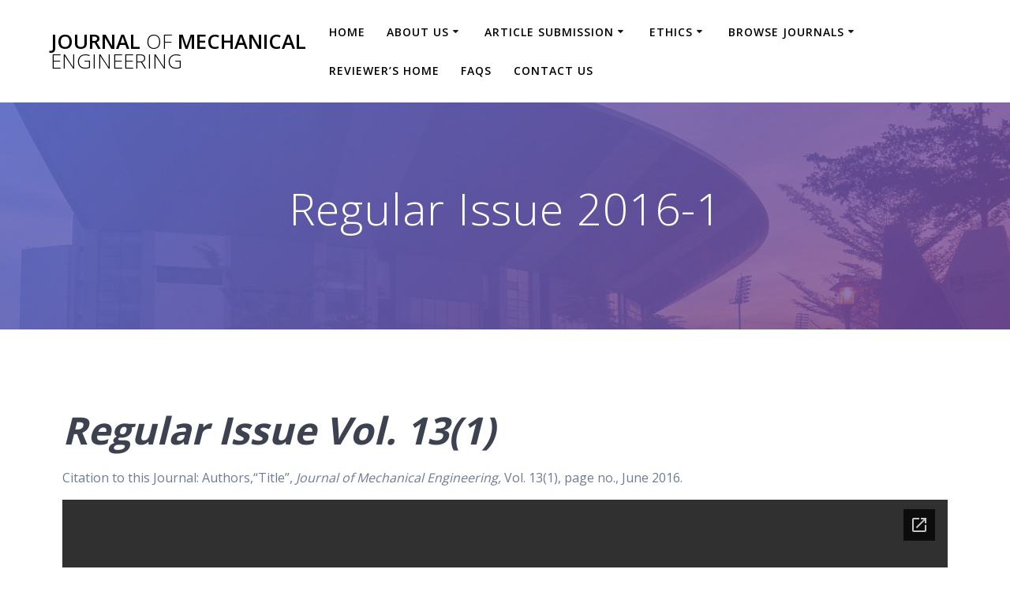

--- FILE ---
content_type: text/html; charset=UTF-8
request_url: https://jmeche.uitm.edu.my/browse-journals/regular-issue/regular-issue-2016-1/
body_size: 58664
content:
<!DOCTYPE html>
<html lang="en-US">
<head>
    <meta charset="UTF-8">
    <meta name="viewport" content="width=device-width, initial-scale=1">
    <link rel="profile" href="https://gmpg.org/xfn/11">

	    <script>
        (function (exports, d) {
            var _isReady = false,
                _event,
                _fns = [];

            function onReady(event) {
                d.removeEventListener("DOMContentLoaded", onReady);
                _isReady = true;
                _event = event;
                _fns.forEach(function (_fn) {
                    var fn = _fn[0],
                        context = _fn[1];
                    fn.call(context || exports, window.jQuery);
                });
            }

            function onReadyIe(event) {
                if (d.readyState === "complete") {
                    d.detachEvent("onreadystatechange", onReadyIe);
                    _isReady = true;
                    _event = event;
                    _fns.forEach(function (_fn) {
                        var fn = _fn[0],
                            context = _fn[1];
                        fn.call(context || exports, event);
                    });
                }
            }

            d.addEventListener && d.addEventListener("DOMContentLoaded", onReady) ||
            d.attachEvent && d.attachEvent("onreadystatechange", onReadyIe);

            function domReady(fn, context) {
                if (_isReady) {
                    fn.call(context, _event);
                }

                _fns.push([fn, context]);
            }

            exports.mesmerizeDomReady = domReady;
        })(window, document);
    </script>
	<meta name='robots' content='index, follow, max-video-preview:-1, max-snippet:-1, max-image-preview:large' />

	<!-- This site is optimized with the Yoast SEO plugin v19.10 - https://yoast.com/wordpress/plugins/seo/ -->
	<title>Regular Issue 2016-1 - Journal of Mechanical Engineering</title>
	<link rel="canonical" href="https://jmeche.uitm.edu.my/browse-journals/regular-issue/regular-issue-2016-1/" />
	<meta property="og:locale" content="en_US" />
	<meta property="og:type" content="article" />
	<meta property="og:title" content="Regular Issue 2016-1 - Journal of Mechanical Engineering" />
	<meta property="og:description" content="Regular Issue Vol. 13(1) Citation to this Journal: Authors,&#8220;Title&#8221;, Journal of Mechanical Engineering, Vol. 13(1), page no., June 2016." />
	<meta property="og:url" content="https://jmeche.uitm.edu.my/browse-journals/regular-issue/regular-issue-2016-1/" />
	<meta property="og:site_name" content="Journal of Mechanical Engineering" />
	<meta property="article:modified_time" content="2020-07-09T03:53:02+00:00" />
	<meta name="twitter:card" content="summary_large_image" />
	<script type="application/ld+json" class="yoast-schema-graph">{"@context":"https://schema.org","@graph":[{"@type":"WebPage","@id":"https://jmeche.uitm.edu.my/browse-journals/regular-issue/regular-issue-2016-1/","url":"https://jmeche.uitm.edu.my/browse-journals/regular-issue/regular-issue-2016-1/","name":"Regular Issue 2016-1 - Journal of Mechanical Engineering","isPartOf":{"@id":"https://jmeche.uitm.edu.my/#website"},"datePublished":"2018-05-23T23:18:19+00:00","dateModified":"2020-07-09T03:53:02+00:00","breadcrumb":{"@id":"https://jmeche.uitm.edu.my/browse-journals/regular-issue/regular-issue-2016-1/#breadcrumb"},"inLanguage":"en-US","potentialAction":[{"@type":"ReadAction","target":["https://jmeche.uitm.edu.my/browse-journals/regular-issue/regular-issue-2016-1/"]}]},{"@type":"BreadcrumbList","@id":"https://jmeche.uitm.edu.my/browse-journals/regular-issue/regular-issue-2016-1/#breadcrumb","itemListElement":[{"@type":"ListItem","position":1,"name":"Home","item":"https://jmeche.uitm.edu.my/"},{"@type":"ListItem","position":2,"name":"Browse Journals","item":"https://jmeche.uitm.edu.my/browse-journals/"},{"@type":"ListItem","position":3,"name":"Regular Issues","item":"https://jmeche.uitm.edu.my/browse-journals/regular-issue/"},{"@type":"ListItem","position":4,"name":"Regular Issue 2016-1"}]},{"@type":"WebSite","@id":"https://jmeche.uitm.edu.my/#website","url":"https://jmeche.uitm.edu.my/","name":"Journal of Mechanical Engineering","description":"","potentialAction":[{"@type":"SearchAction","target":{"@type":"EntryPoint","urlTemplate":"https://jmeche.uitm.edu.my/?s={search_term_string}"},"query-input":"required name=search_term_string"}],"inLanguage":"en-US"}]}</script>
	<!-- / Yoast SEO plugin. -->


<link rel='dns-prefetch' href='//fonts.googleapis.com' />
<link rel="alternate" type="application/rss+xml" title="Journal of Mechanical Engineering &raquo; Feed" href="https://jmeche.uitm.edu.my/feed/" />
<link rel="alternate" type="application/rss+xml" title="Journal of Mechanical Engineering &raquo; Comments Feed" href="https://jmeche.uitm.edu.my/comments/feed/" />
<script type="text/javascript">
window._wpemojiSettings = {"baseUrl":"https:\/\/s.w.org\/images\/core\/emoji\/14.0.0\/72x72\/","ext":".png","svgUrl":"https:\/\/s.w.org\/images\/core\/emoji\/14.0.0\/svg\/","svgExt":".svg","source":{"concatemoji":"https:\/\/jmeche.uitm.edu.my\/wp-includes\/js\/wp-emoji-release.min.js?ver=6.1.9"}};
/*! This file is auto-generated */
!function(e,a,t){var n,r,o,i=a.createElement("canvas"),p=i.getContext&&i.getContext("2d");function s(e,t){var a=String.fromCharCode,e=(p.clearRect(0,0,i.width,i.height),p.fillText(a.apply(this,e),0,0),i.toDataURL());return p.clearRect(0,0,i.width,i.height),p.fillText(a.apply(this,t),0,0),e===i.toDataURL()}function c(e){var t=a.createElement("script");t.src=e,t.defer=t.type="text/javascript",a.getElementsByTagName("head")[0].appendChild(t)}for(o=Array("flag","emoji"),t.supports={everything:!0,everythingExceptFlag:!0},r=0;r<o.length;r++)t.supports[o[r]]=function(e){if(p&&p.fillText)switch(p.textBaseline="top",p.font="600 32px Arial",e){case"flag":return s([127987,65039,8205,9895,65039],[127987,65039,8203,9895,65039])?!1:!s([55356,56826,55356,56819],[55356,56826,8203,55356,56819])&&!s([55356,57332,56128,56423,56128,56418,56128,56421,56128,56430,56128,56423,56128,56447],[55356,57332,8203,56128,56423,8203,56128,56418,8203,56128,56421,8203,56128,56430,8203,56128,56423,8203,56128,56447]);case"emoji":return!s([129777,127995,8205,129778,127999],[129777,127995,8203,129778,127999])}return!1}(o[r]),t.supports.everything=t.supports.everything&&t.supports[o[r]],"flag"!==o[r]&&(t.supports.everythingExceptFlag=t.supports.everythingExceptFlag&&t.supports[o[r]]);t.supports.everythingExceptFlag=t.supports.everythingExceptFlag&&!t.supports.flag,t.DOMReady=!1,t.readyCallback=function(){t.DOMReady=!0},t.supports.everything||(n=function(){t.readyCallback()},a.addEventListener?(a.addEventListener("DOMContentLoaded",n,!1),e.addEventListener("load",n,!1)):(e.attachEvent("onload",n),a.attachEvent("onreadystatechange",function(){"complete"===a.readyState&&t.readyCallback()})),(e=t.source||{}).concatemoji?c(e.concatemoji):e.wpemoji&&e.twemoji&&(c(e.twemoji),c(e.wpemoji)))}(window,document,window._wpemojiSettings);
</script>
<style type="text/css">
img.wp-smiley,
img.emoji {
	display: inline !important;
	border: none !important;
	box-shadow: none !important;
	height: 1em !important;
	width: 1em !important;
	margin: 0 0.07em !important;
	vertical-align: -0.1em !important;
	background: none !important;
	padding: 0 !important;
}
</style>
	<link rel='stylesheet' id='wp-block-library-css' href='https://jmeche.uitm.edu.my/wp-includes/css/dist/block-library/style.min.css?ver=6.1.9' type='text/css' media='all' />
<link rel='stylesheet' id='awsm-ead-public-css' href='https://jmeche.uitm.edu.my/wp-content/plugins/embed-any-document/css/embed-public.min.css?ver=2.7.1' type='text/css' media='all' />
<link rel='stylesheet' id='classic-theme-styles-css' href='https://jmeche.uitm.edu.my/wp-includes/css/classic-themes.min.css?ver=1' type='text/css' media='all' />
<style id='global-styles-inline-css' type='text/css'>
body{--wp--preset--color--black: #000000;--wp--preset--color--cyan-bluish-gray: #abb8c3;--wp--preset--color--white: #ffffff;--wp--preset--color--pale-pink: #f78da7;--wp--preset--color--vivid-red: #cf2e2e;--wp--preset--color--luminous-vivid-orange: #ff6900;--wp--preset--color--luminous-vivid-amber: #fcb900;--wp--preset--color--light-green-cyan: #7bdcb5;--wp--preset--color--vivid-green-cyan: #00d084;--wp--preset--color--pale-cyan-blue: #8ed1fc;--wp--preset--color--vivid-cyan-blue: #0693e3;--wp--preset--color--vivid-purple: #9b51e0;--wp--preset--gradient--vivid-cyan-blue-to-vivid-purple: linear-gradient(135deg,rgba(6,147,227,1) 0%,rgb(155,81,224) 100%);--wp--preset--gradient--light-green-cyan-to-vivid-green-cyan: linear-gradient(135deg,rgb(122,220,180) 0%,rgb(0,208,130) 100%);--wp--preset--gradient--luminous-vivid-amber-to-luminous-vivid-orange: linear-gradient(135deg,rgba(252,185,0,1) 0%,rgba(255,105,0,1) 100%);--wp--preset--gradient--luminous-vivid-orange-to-vivid-red: linear-gradient(135deg,rgba(255,105,0,1) 0%,rgb(207,46,46) 100%);--wp--preset--gradient--very-light-gray-to-cyan-bluish-gray: linear-gradient(135deg,rgb(238,238,238) 0%,rgb(169,184,195) 100%);--wp--preset--gradient--cool-to-warm-spectrum: linear-gradient(135deg,rgb(74,234,220) 0%,rgb(151,120,209) 20%,rgb(207,42,186) 40%,rgb(238,44,130) 60%,rgb(251,105,98) 80%,rgb(254,248,76) 100%);--wp--preset--gradient--blush-light-purple: linear-gradient(135deg,rgb(255,206,236) 0%,rgb(152,150,240) 100%);--wp--preset--gradient--blush-bordeaux: linear-gradient(135deg,rgb(254,205,165) 0%,rgb(254,45,45) 50%,rgb(107,0,62) 100%);--wp--preset--gradient--luminous-dusk: linear-gradient(135deg,rgb(255,203,112) 0%,rgb(199,81,192) 50%,rgb(65,88,208) 100%);--wp--preset--gradient--pale-ocean: linear-gradient(135deg,rgb(255,245,203) 0%,rgb(182,227,212) 50%,rgb(51,167,181) 100%);--wp--preset--gradient--electric-grass: linear-gradient(135deg,rgb(202,248,128) 0%,rgb(113,206,126) 100%);--wp--preset--gradient--midnight: linear-gradient(135deg,rgb(2,3,129) 0%,rgb(40,116,252) 100%);--wp--preset--duotone--dark-grayscale: url('#wp-duotone-dark-grayscale');--wp--preset--duotone--grayscale: url('#wp-duotone-grayscale');--wp--preset--duotone--purple-yellow: url('#wp-duotone-purple-yellow');--wp--preset--duotone--blue-red: url('#wp-duotone-blue-red');--wp--preset--duotone--midnight: url('#wp-duotone-midnight');--wp--preset--duotone--magenta-yellow: url('#wp-duotone-magenta-yellow');--wp--preset--duotone--purple-green: url('#wp-duotone-purple-green');--wp--preset--duotone--blue-orange: url('#wp-duotone-blue-orange');--wp--preset--font-size--small: 13px;--wp--preset--font-size--medium: 20px;--wp--preset--font-size--large: 36px;--wp--preset--font-size--x-large: 42px;--wp--preset--spacing--20: 0.44rem;--wp--preset--spacing--30: 0.67rem;--wp--preset--spacing--40: 1rem;--wp--preset--spacing--50: 1.5rem;--wp--preset--spacing--60: 2.25rem;--wp--preset--spacing--70: 3.38rem;--wp--preset--spacing--80: 5.06rem;}:where(.is-layout-flex){gap: 0.5em;}body .is-layout-flow > .alignleft{float: left;margin-inline-start: 0;margin-inline-end: 2em;}body .is-layout-flow > .alignright{float: right;margin-inline-start: 2em;margin-inline-end: 0;}body .is-layout-flow > .aligncenter{margin-left: auto !important;margin-right: auto !important;}body .is-layout-constrained > .alignleft{float: left;margin-inline-start: 0;margin-inline-end: 2em;}body .is-layout-constrained > .alignright{float: right;margin-inline-start: 2em;margin-inline-end: 0;}body .is-layout-constrained > .aligncenter{margin-left: auto !important;margin-right: auto !important;}body .is-layout-constrained > :where(:not(.alignleft):not(.alignright):not(.alignfull)){max-width: var(--wp--style--global--content-size);margin-left: auto !important;margin-right: auto !important;}body .is-layout-constrained > .alignwide{max-width: var(--wp--style--global--wide-size);}body .is-layout-flex{display: flex;}body .is-layout-flex{flex-wrap: wrap;align-items: center;}body .is-layout-flex > *{margin: 0;}:where(.wp-block-columns.is-layout-flex){gap: 2em;}.has-black-color{color: var(--wp--preset--color--black) !important;}.has-cyan-bluish-gray-color{color: var(--wp--preset--color--cyan-bluish-gray) !important;}.has-white-color{color: var(--wp--preset--color--white) !important;}.has-pale-pink-color{color: var(--wp--preset--color--pale-pink) !important;}.has-vivid-red-color{color: var(--wp--preset--color--vivid-red) !important;}.has-luminous-vivid-orange-color{color: var(--wp--preset--color--luminous-vivid-orange) !important;}.has-luminous-vivid-amber-color{color: var(--wp--preset--color--luminous-vivid-amber) !important;}.has-light-green-cyan-color{color: var(--wp--preset--color--light-green-cyan) !important;}.has-vivid-green-cyan-color{color: var(--wp--preset--color--vivid-green-cyan) !important;}.has-pale-cyan-blue-color{color: var(--wp--preset--color--pale-cyan-blue) !important;}.has-vivid-cyan-blue-color{color: var(--wp--preset--color--vivid-cyan-blue) !important;}.has-vivid-purple-color{color: var(--wp--preset--color--vivid-purple) !important;}.has-black-background-color{background-color: var(--wp--preset--color--black) !important;}.has-cyan-bluish-gray-background-color{background-color: var(--wp--preset--color--cyan-bluish-gray) !important;}.has-white-background-color{background-color: var(--wp--preset--color--white) !important;}.has-pale-pink-background-color{background-color: var(--wp--preset--color--pale-pink) !important;}.has-vivid-red-background-color{background-color: var(--wp--preset--color--vivid-red) !important;}.has-luminous-vivid-orange-background-color{background-color: var(--wp--preset--color--luminous-vivid-orange) !important;}.has-luminous-vivid-amber-background-color{background-color: var(--wp--preset--color--luminous-vivid-amber) !important;}.has-light-green-cyan-background-color{background-color: var(--wp--preset--color--light-green-cyan) !important;}.has-vivid-green-cyan-background-color{background-color: var(--wp--preset--color--vivid-green-cyan) !important;}.has-pale-cyan-blue-background-color{background-color: var(--wp--preset--color--pale-cyan-blue) !important;}.has-vivid-cyan-blue-background-color{background-color: var(--wp--preset--color--vivid-cyan-blue) !important;}.has-vivid-purple-background-color{background-color: var(--wp--preset--color--vivid-purple) !important;}.has-black-border-color{border-color: var(--wp--preset--color--black) !important;}.has-cyan-bluish-gray-border-color{border-color: var(--wp--preset--color--cyan-bluish-gray) !important;}.has-white-border-color{border-color: var(--wp--preset--color--white) !important;}.has-pale-pink-border-color{border-color: var(--wp--preset--color--pale-pink) !important;}.has-vivid-red-border-color{border-color: var(--wp--preset--color--vivid-red) !important;}.has-luminous-vivid-orange-border-color{border-color: var(--wp--preset--color--luminous-vivid-orange) !important;}.has-luminous-vivid-amber-border-color{border-color: var(--wp--preset--color--luminous-vivid-amber) !important;}.has-light-green-cyan-border-color{border-color: var(--wp--preset--color--light-green-cyan) !important;}.has-vivid-green-cyan-border-color{border-color: var(--wp--preset--color--vivid-green-cyan) !important;}.has-pale-cyan-blue-border-color{border-color: var(--wp--preset--color--pale-cyan-blue) !important;}.has-vivid-cyan-blue-border-color{border-color: var(--wp--preset--color--vivid-cyan-blue) !important;}.has-vivid-purple-border-color{border-color: var(--wp--preset--color--vivid-purple) !important;}.has-vivid-cyan-blue-to-vivid-purple-gradient-background{background: var(--wp--preset--gradient--vivid-cyan-blue-to-vivid-purple) !important;}.has-light-green-cyan-to-vivid-green-cyan-gradient-background{background: var(--wp--preset--gradient--light-green-cyan-to-vivid-green-cyan) !important;}.has-luminous-vivid-amber-to-luminous-vivid-orange-gradient-background{background: var(--wp--preset--gradient--luminous-vivid-amber-to-luminous-vivid-orange) !important;}.has-luminous-vivid-orange-to-vivid-red-gradient-background{background: var(--wp--preset--gradient--luminous-vivid-orange-to-vivid-red) !important;}.has-very-light-gray-to-cyan-bluish-gray-gradient-background{background: var(--wp--preset--gradient--very-light-gray-to-cyan-bluish-gray) !important;}.has-cool-to-warm-spectrum-gradient-background{background: var(--wp--preset--gradient--cool-to-warm-spectrum) !important;}.has-blush-light-purple-gradient-background{background: var(--wp--preset--gradient--blush-light-purple) !important;}.has-blush-bordeaux-gradient-background{background: var(--wp--preset--gradient--blush-bordeaux) !important;}.has-luminous-dusk-gradient-background{background: var(--wp--preset--gradient--luminous-dusk) !important;}.has-pale-ocean-gradient-background{background: var(--wp--preset--gradient--pale-ocean) !important;}.has-electric-grass-gradient-background{background: var(--wp--preset--gradient--electric-grass) !important;}.has-midnight-gradient-background{background: var(--wp--preset--gradient--midnight) !important;}.has-small-font-size{font-size: var(--wp--preset--font-size--small) !important;}.has-medium-font-size{font-size: var(--wp--preset--font-size--medium) !important;}.has-large-font-size{font-size: var(--wp--preset--font-size--large) !important;}.has-x-large-font-size{font-size: var(--wp--preset--font-size--x-large) !important;}
.wp-block-navigation a:where(:not(.wp-element-button)){color: inherit;}
:where(.wp-block-columns.is-layout-flex){gap: 2em;}
.wp-block-pullquote{font-size: 1.5em;line-height: 1.6;}
</style>
<link rel='stylesheet' id='bsk-pdf-manager-pro-css-css' href='https://jmeche.uitm.edu.my/wp-content/plugins/bsk-pdf-manager/css/bsk-pdf-manager-pro.css?ver=1660007178' type='text/css' media='all' />
<link rel='stylesheet' id='contact-form-7-css' href='https://jmeche.uitm.edu.my/wp-content/plugins/contact-form-7/includes/css/styles.css?ver=5.6.4' type='text/css' media='all' />
<link rel='stylesheet' id='jquery-ui-css' href='https://jmeche.uitm.edu.my/wp-content/plugins/contact-form-with-shortcode/css/jquery-ui.css?ver=6.1.9' type='text/css' media='all' />
<link rel='stylesheet' id='jquery.ptTimeSelect-css' href='https://jmeche.uitm.edu.my/wp-content/plugins/contact-form-with-shortcode/css/jquery.ptTimeSelect.css?ver=6.1.9' type='text/css' media='all' />
<link rel='stylesheet' id='style_contact_widget-css' href='https://jmeche.uitm.edu.my/wp-content/plugins/contact-form-with-shortcode/css/style_contact_widget.css?ver=6.1.9' type='text/css' media='all' />
<link rel='stylesheet' id='wpfront-scroll-top-css' href='https://jmeche.uitm.edu.my/wp-content/plugins/wpfront-scroll-top/css/wpfront-scroll-top.min.css?ver=2.0.7.08086' type='text/css' media='all' />
<link rel='stylesheet' id='mesmerize-parent-css' href='https://jmeche.uitm.edu.my/wp-content/themes/mesmerize/style.min.css?ver=6.1.9' type='text/css' media='all' />
<link rel='stylesheet' id='mesmerize-style-css' href='https://jmeche.uitm.edu.my/wp-content/themes/highlight/style.min.css?ver=1.0.25' type='text/css' media='all' />
<style id='mesmerize-style-inline-css' type='text/css'>
img.logo.dark, img.custom-logo{width:auto;max-height:70px !important;}
/** cached kirki style */@media screen and (min-width: 768px){.header-homepage{background-position:center center;}.header{background-position:center center;}}.header-homepage:not(.header-slide).color-overlay:before{background:#000000;}.header-homepage:not(.header-slide) .background-overlay,.header-homepage:not(.header-slide).color-overlay::before{opacity:0.7;}.header-homepage-arrow{font-size:calc( 50px * 0.84 );bottom:20px;background:rgba(255,255,255,0);}.header-homepage-arrow > i.fa{width:50px;height:50px;}.header-homepage-arrow > i{color:#ffffff;}.mesmerize-front-page .header-separator .svg-white-bg{fill:#ffffff!important;}.mesmerize-front-page .header-separator path.svg-accent{stroke:#FF9800!important;}.mesmerize-front-page .header-separator svg{height:154px!important;}.header-homepage .header-description-row{padding-top:10%;padding-bottom:0%;}.inner-header-description{padding-top:8%;padding-bottom:8%;}@media screen and (max-width:767px){.header-homepage .header-description-row{padding-top:15%;padding-bottom:15%;}}@media only screen and (min-width: 768px){.header-content .align-holder{width:80%!important;}.inner-header-description{text-align:center!important;}}
</style>
<link rel='stylesheet' id='mesmerize-style-bundle-css' href='https://jmeche.uitm.edu.my/wp-content/themes/mesmerize/assets/css/theme.bundle.min.css?ver=1.0.25' type='text/css' media='all' />
<link rel='stylesheet' id='mesmerize-fonts-css' href="" data-href='https://fonts.googleapis.com/css?family=Open+Sans%3A300%2C400%2C600%2C700%7CMuli%3A300%2C300italic%2C400%2C400italic%2C600%2C600italic%2C700%2C700italic%2C900%2C900italic%7CPlayfair+Display%3A400%2C400italic%2C700%2C700italic&#038;subset=latin%2Clatin-ext&#038;display=swap' type='text/css' media='all' />
<link rel='stylesheet' id='wpdreams-asl-basic-css' href='https://jmeche.uitm.edu.my/wp-content/plugins/ajax-search-lite/css/style.basic.css?ver=4.11' type='text/css' media='all' />
<link rel='stylesheet' id='wpdreams-ajaxsearchlite-css' href='https://jmeche.uitm.edu.my/wp-content/plugins/ajax-search-lite/css/style-curvy-black.css?ver=4.11' type='text/css' media='all' />
<script type='text/javascript' src='https://jmeche.uitm.edu.my/wp-includes/js/jquery/jquery.min.js?ver=3.6.1' id='jquery-core-js'></script>
<script type='text/javascript' src='https://jmeche.uitm.edu.my/wp-includes/js/jquery/jquery-migrate.min.js?ver=3.3.2' id='jquery-migrate-js'></script>
<script type='text/javascript' id='jquery-js-after'>
    
        (function () {
            function setHeaderTopSpacing() {

                setTimeout(function() {
                  var headerTop = document.querySelector('.header-top');
                  var headers = document.querySelectorAll('.header-wrapper .header,.header-wrapper .header-homepage');

                  for (var i = 0; i < headers.length; i++) {
                      var item = headers[i];
                      item.style.paddingTop = headerTop.getBoundingClientRect().height + "px";
                  }

                    var languageSwitcher = document.querySelector('.mesmerize-language-switcher');

                    if(languageSwitcher){
                        languageSwitcher.style.top = "calc( " +  headerTop.getBoundingClientRect().height + "px + 1rem)" ;
                    }
                    
                }, 100);

             
            }

            window.addEventListener('resize', setHeaderTopSpacing);
            window.mesmerizeSetHeaderTopSpacing = setHeaderTopSpacing
            mesmerizeDomReady(setHeaderTopSpacing);
        })();
    
    
</script>
<script type='text/javascript' id='bsk-pdf-manager-pro-js-extra'>
/* <![CDATA[ */
var bsk_pdf_pro = {"ajaxurl":"https:\/\/jmeche.uitm.edu.my\/wp-admin\/admin-ajax.php"};
/* ]]> */
</script>
<script type='text/javascript' src='https://jmeche.uitm.edu.my/wp-content/plugins/bsk-pdf-manager/js/bsk_pdf_manager_pro.js?ver=1660007178' id='bsk-pdf-manager-pro-js'></script>
<script type='text/javascript' src='https://jmeche.uitm.edu.my/wp-content/plugins/contact-form-with-shortcode/css/jquery.ptTimeSelect.js?ver=6.1.9' id='jquery.ptTimeSelect-js'></script>
<script type='text/javascript' src='https://jmeche.uitm.edu.my/wp-content/plugins/contact-form-with-shortcode/js/jquery.validate.min.js?ver=6.1.9' id='jquery.validate.min-js'></script>
<script type='text/javascript' src='https://jmeche.uitm.edu.my/wp-content/plugins/contact-form-with-shortcode/js/additional-methods.js?ver=6.1.9' id='additional-methods-js'></script>
<link rel="https://api.w.org/" href="https://jmeche.uitm.edu.my/wp-json/" /><link rel="alternate" type="application/json" href="https://jmeche.uitm.edu.my/wp-json/wp/v2/pages/684" /><link rel="EditURI" type="application/rsd+xml" title="RSD" href="https://jmeche.uitm.edu.my/xmlrpc.php?rsd" />
<link rel="wlwmanifest" type="application/wlwmanifest+xml" href="https://jmeche.uitm.edu.my/wp-includes/wlwmanifest.xml" />
<meta name="generator" content="WordPress 6.1.9" />
<link rel='shortlink' href='https://jmeche.uitm.edu.my/?p=684' />
<link rel="alternate" type="application/json+oembed" href="https://jmeche.uitm.edu.my/wp-json/oembed/1.0/embed?url=https%3A%2F%2Fjmeche.uitm.edu.my%2Fbrowse-journals%2Fregular-issue%2Fregular-issue-2016-1%2F" />
<link rel="alternate" type="text/xml+oembed" href="https://jmeche.uitm.edu.my/wp-json/oembed/1.0/embed?url=https%3A%2F%2Fjmeche.uitm.edu.my%2Fbrowse-journals%2Fregular-issue%2Fregular-issue-2016-1%2F&#038;format=xml" />
<script type="text/javascript">
    function contact_ap_submit(f){
        var con_form_id = jQuery('#con_form_id').val();
        jQuery.ajax({
        data: new FormData(f),
        dataType:"json",
        type: "POST",
        contentType: false,
        processData:false,
        beforeSend: function( renponse ) { jQuery('.con-'+con_form_id+'-wait-msg').show(); }
        })
        .done(function( renponse ) {
            jQuery('.con-'+con_form_id+'-wait-msg').hide();
            jQuery('.con-'+renponse.id+'-err-msg').show();
            jQuery('.con-'+renponse.id+'-err-msg').html(renponse.msg);
            if(renponse.status == 'success'){
                jQuery('#con-'+con_form_id)[0].reset();
            }
            refreshCaptcha();
        });
        return false;
    }
</script>	<script type="text/javascript">
		function subscribe_ap_submit(f){
			var sub_form_id = jQuery('#sub_form_id').val();
			var data = jQuery( f ).serialize();
			jQuery.ajax({
			data: data,
			dataType:"json",
			type: "POST",
			beforeSend: function( renponse ) { jQuery('#sub-'+sub_form_id+'-wait-msg').show(); }
			})
			.done(function( renponse ) {
				jQuery('#sub-'+sub_form_id+'-wait-msg').hide();
				jQuery('#sub-'+renponse.id+'-err-msg').show();
				jQuery('#sub-'+renponse.id+'-err-msg').html(renponse.msg);
				jQuery("#sub-"+renponse.id).find("input[type=text], textarea, select").val("");
			});
			return false;
		}
	</script>
	<script type="application/javascript">
function refreshCaptcha(){ jQuery(".captcha").attr("src", 'https://jmeche.uitm.edu.my/wp-content/plugins/contact-form-with-shortcode/captcha/captcha.php?rand=' + Math.random() ); }
</script>        <style data-name="header-gradient-overlay">
            .header .background-overlay {
                background: linear-gradient(135deg , rgba(102,126,234, 0.8) 0%, rgba(118,75,162,0.8) 100%);
            }
        </style>
        <script type="text/javascript" data-name="async-styles">
        (function () {
            var links = document.querySelectorAll('link[data-href]');
            for (var i = 0; i < links.length; i++) {
                var item = links[i];
                item.href = item.getAttribute('data-href')
            }
        })();
    </script>
					<link rel="preconnect" href="https://fonts.gstatic.com" crossorigin />
				<link rel="preload" as="style" href="//fonts.googleapis.com/css?family=Open+Sans&display=swap" />
				<link rel="stylesheet" href="//fonts.googleapis.com/css?family=Open+Sans&display=swap" media="all" />
				                <style>
                    
					div[id*='ajaxsearchlitesettings'].searchsettings .asl_option_inner label {
						font-size: 0px !important;
						color: rgba(0, 0, 0, 0);
					}
					div[id*='ajaxsearchlitesettings'].searchsettings .asl_option_inner label:after {
						font-size: 11px !important;
						position: absolute;
						top: 0;
						left: 0;
						z-index: 1;
					}
					.asl_w_container {
						width: 100%;
						margin: 0px 0px 0px 0px;
						min-width: 200px;
					}
					div[id*='ajaxsearchlite'].asl_m {
						width: 100%;
					}
					div[id*='ajaxsearchliteres'].wpdreams_asl_results div.resdrg span.highlighted {
						font-weight: bold;
						color: rgb(217, 86, 43);
						background-color: rgba(238, 238, 238, 1);
					}
					div[id*='ajaxsearchliteres'].wpdreams_asl_results .results img.asl_image {
						width: 70px;
						height: 70px;
						object-fit: cover;
					}
					div.asl_r .results {
						max-height: none;
					}
				
						div.asl_r.asl_w.vertical .results .item::after {
							display: block;
							position: absolute;
							bottom: 0;
							content: '';
							height: 1px;
							width: 100%;
							background: #D8D8D8;
						}
						div.asl_r.asl_w.vertical .results .item.asl_last_item::after {
							display: none;
						}
					                </style>
                <link rel="icon" href="https://jmeche.uitm.edu.my/wp-content/uploads/2019/06/cropped-Jmeche-Blank-Recovered-32x32.png" sizes="32x32" />
<link rel="icon" href="https://jmeche.uitm.edu.my/wp-content/uploads/2019/06/cropped-Jmeche-Blank-Recovered-192x192.png" sizes="192x192" />
<link rel="apple-touch-icon" href="https://jmeche.uitm.edu.my/wp-content/uploads/2019/06/cropped-Jmeche-Blank-Recovered-180x180.png" />
<meta name="msapplication-TileImage" content="https://jmeche.uitm.edu.my/wp-content/uploads/2019/06/cropped-Jmeche-Blank-Recovered-270x270.png" />
    <style id="page-content-custom-styles">
            </style>
        <style data-name="background-content-colors">
        .mesmerize-inner-page .page-content,
        .mesmerize-inner-page .content,
        .mesmerize-front-page.mesmerize-content-padding .page-content {
            background-color: #ffffff;
        }
    </style>
    </head>

<body data-rsssl=1 class="page-template-default page page-id-684 page-child parent-pageid-113 chrome mesmerize-inner-page">
<svg xmlns="http://www.w3.org/2000/svg" viewBox="0 0 0 0" width="0" height="0" focusable="false" role="none" style="visibility: hidden; position: absolute; left: -9999px; overflow: hidden;" ><defs><filter id="wp-duotone-dark-grayscale"><feColorMatrix color-interpolation-filters="sRGB" type="matrix" values=" .299 .587 .114 0 0 .299 .587 .114 0 0 .299 .587 .114 0 0 .299 .587 .114 0 0 " /><feComponentTransfer color-interpolation-filters="sRGB" ><feFuncR type="table" tableValues="0 0.49803921568627" /><feFuncG type="table" tableValues="0 0.49803921568627" /><feFuncB type="table" tableValues="0 0.49803921568627" /><feFuncA type="table" tableValues="1 1" /></feComponentTransfer><feComposite in2="SourceGraphic" operator="in" /></filter></defs></svg><svg xmlns="http://www.w3.org/2000/svg" viewBox="0 0 0 0" width="0" height="0" focusable="false" role="none" style="visibility: hidden; position: absolute; left: -9999px; overflow: hidden;" ><defs><filter id="wp-duotone-grayscale"><feColorMatrix color-interpolation-filters="sRGB" type="matrix" values=" .299 .587 .114 0 0 .299 .587 .114 0 0 .299 .587 .114 0 0 .299 .587 .114 0 0 " /><feComponentTransfer color-interpolation-filters="sRGB" ><feFuncR type="table" tableValues="0 1" /><feFuncG type="table" tableValues="0 1" /><feFuncB type="table" tableValues="0 1" /><feFuncA type="table" tableValues="1 1" /></feComponentTransfer><feComposite in2="SourceGraphic" operator="in" /></filter></defs></svg><svg xmlns="http://www.w3.org/2000/svg" viewBox="0 0 0 0" width="0" height="0" focusable="false" role="none" style="visibility: hidden; position: absolute; left: -9999px; overflow: hidden;" ><defs><filter id="wp-duotone-purple-yellow"><feColorMatrix color-interpolation-filters="sRGB" type="matrix" values=" .299 .587 .114 0 0 .299 .587 .114 0 0 .299 .587 .114 0 0 .299 .587 .114 0 0 " /><feComponentTransfer color-interpolation-filters="sRGB" ><feFuncR type="table" tableValues="0.54901960784314 0.98823529411765" /><feFuncG type="table" tableValues="0 1" /><feFuncB type="table" tableValues="0.71764705882353 0.25490196078431" /><feFuncA type="table" tableValues="1 1" /></feComponentTransfer><feComposite in2="SourceGraphic" operator="in" /></filter></defs></svg><svg xmlns="http://www.w3.org/2000/svg" viewBox="0 0 0 0" width="0" height="0" focusable="false" role="none" style="visibility: hidden; position: absolute; left: -9999px; overflow: hidden;" ><defs><filter id="wp-duotone-blue-red"><feColorMatrix color-interpolation-filters="sRGB" type="matrix" values=" .299 .587 .114 0 0 .299 .587 .114 0 0 .299 .587 .114 0 0 .299 .587 .114 0 0 " /><feComponentTransfer color-interpolation-filters="sRGB" ><feFuncR type="table" tableValues="0 1" /><feFuncG type="table" tableValues="0 0.27843137254902" /><feFuncB type="table" tableValues="0.5921568627451 0.27843137254902" /><feFuncA type="table" tableValues="1 1" /></feComponentTransfer><feComposite in2="SourceGraphic" operator="in" /></filter></defs></svg><svg xmlns="http://www.w3.org/2000/svg" viewBox="0 0 0 0" width="0" height="0" focusable="false" role="none" style="visibility: hidden; position: absolute; left: -9999px; overflow: hidden;" ><defs><filter id="wp-duotone-midnight"><feColorMatrix color-interpolation-filters="sRGB" type="matrix" values=" .299 .587 .114 0 0 .299 .587 .114 0 0 .299 .587 .114 0 0 .299 .587 .114 0 0 " /><feComponentTransfer color-interpolation-filters="sRGB" ><feFuncR type="table" tableValues="0 0" /><feFuncG type="table" tableValues="0 0.64705882352941" /><feFuncB type="table" tableValues="0 1" /><feFuncA type="table" tableValues="1 1" /></feComponentTransfer><feComposite in2="SourceGraphic" operator="in" /></filter></defs></svg><svg xmlns="http://www.w3.org/2000/svg" viewBox="0 0 0 0" width="0" height="0" focusable="false" role="none" style="visibility: hidden; position: absolute; left: -9999px; overflow: hidden;" ><defs><filter id="wp-duotone-magenta-yellow"><feColorMatrix color-interpolation-filters="sRGB" type="matrix" values=" .299 .587 .114 0 0 .299 .587 .114 0 0 .299 .587 .114 0 0 .299 .587 .114 0 0 " /><feComponentTransfer color-interpolation-filters="sRGB" ><feFuncR type="table" tableValues="0.78039215686275 1" /><feFuncG type="table" tableValues="0 0.94901960784314" /><feFuncB type="table" tableValues="0.35294117647059 0.47058823529412" /><feFuncA type="table" tableValues="1 1" /></feComponentTransfer><feComposite in2="SourceGraphic" operator="in" /></filter></defs></svg><svg xmlns="http://www.w3.org/2000/svg" viewBox="0 0 0 0" width="0" height="0" focusable="false" role="none" style="visibility: hidden; position: absolute; left: -9999px; overflow: hidden;" ><defs><filter id="wp-duotone-purple-green"><feColorMatrix color-interpolation-filters="sRGB" type="matrix" values=" .299 .587 .114 0 0 .299 .587 .114 0 0 .299 .587 .114 0 0 .299 .587 .114 0 0 " /><feComponentTransfer color-interpolation-filters="sRGB" ><feFuncR type="table" tableValues="0.65098039215686 0.40392156862745" /><feFuncG type="table" tableValues="0 1" /><feFuncB type="table" tableValues="0.44705882352941 0.4" /><feFuncA type="table" tableValues="1 1" /></feComponentTransfer><feComposite in2="SourceGraphic" operator="in" /></filter></defs></svg><svg xmlns="http://www.w3.org/2000/svg" viewBox="0 0 0 0" width="0" height="0" focusable="false" role="none" style="visibility: hidden; position: absolute; left: -9999px; overflow: hidden;" ><defs><filter id="wp-duotone-blue-orange"><feColorMatrix color-interpolation-filters="sRGB" type="matrix" values=" .299 .587 .114 0 0 .299 .587 .114 0 0 .299 .587 .114 0 0 .299 .587 .114 0 0 " /><feComponentTransfer color-interpolation-filters="sRGB" ><feFuncR type="table" tableValues="0.098039215686275 1" /><feFuncG type="table" tableValues="0 0.66274509803922" /><feFuncB type="table" tableValues="0.84705882352941 0.41960784313725" /><feFuncA type="table" tableValues="1 1" /></feComponentTransfer><feComposite in2="SourceGraphic" operator="in" /></filter></defs></svg><style>
.screen-reader-text[href="#page-content"]:focus {
   background-color: #f1f1f1;
   border-radius: 3px;
   box-shadow: 0 0 2px 2px rgba(0, 0, 0, 0.6);
   clip: auto !important;
   clip-path: none;
   color: #21759b;

}
</style>
<a class="skip-link screen-reader-text" href="#page-content">Skip to content</a>

<div  id="page-top" class="header-top">
		<div class="navigation-bar coloured-nav"  data-sticky='0'  data-sticky-mobile='1'  data-sticky-to='top' >
    <div class="navigation-wrapper ">
    	<div class="row basis-auto">
	        <div class="logo_col col-xs col-sm-fit">
	            <a class="text-logo" data-type="group"  data-dynamic-mod="true" href="https://jmeche.uitm.edu.my/">Journal<span style="font-weight: 300;" class="span12"> of</span> Mechanical<span style="font-weight: 300;" class="span12"> Engineering</span></a>	        </div>
	        <div class="main_menu_col col-xs">
	            <div id="mainmenu_container" class="row"><ul id="main_menu" class="active-line-bottom main-menu dropdown-menu"><li id="menu-item-109" class="menu-item menu-item-type-custom menu-item-object-custom menu-item-home menu-item-109"><a href="https://jmeche.uitm.edu.my/">Home</a></li>
<li id="menu-item-106" class="menu-item menu-item-type-post_type menu-item-object-page menu-item-has-children menu-item-106"><a href="https://jmeche.uitm.edu.my/about-us/">About Us</a>
<ul class="sub-menu">
	<li id="menu-item-1419" class="menu-item menu-item-type-post_type menu-item-object-page menu-item-1419"><a href="https://jmeche.uitm.edu.my/about-us/aim-and-scopes/">Aim and Scopes</a></li>
	<li id="menu-item-107" class="menu-item menu-item-type-post_type menu-item-object-page menu-item-107"><a href="https://jmeche.uitm.edu.my/about-us/board-of-editor/">Board of Editor</a></li>
	<li id="menu-item-108" class="menu-item menu-item-type-post_type menu-item-object-page menu-item-108"><a href="https://jmeche.uitm.edu.my/about-us/indexing/">Indexing</a></li>
	<li id="menu-item-1422" class="menu-item menu-item-type-post_type menu-item-object-page menu-item-1422"><a href="https://jmeche.uitm.edu.my/about-us/copyright/">Copyright Policy</a></li>
	<li id="menu-item-1447" class="menu-item menu-item-type-post_type menu-item-object-page menu-item-1447"><a href="https://jmeche.uitm.edu.my/about-us/publishing-charge/">Publishing Charge</a></li>
</ul>
</li>
<li id="menu-item-103" class="menu-item menu-item-type-post_type menu-item-object-page menu-item-has-children menu-item-103"><a href="https://jmeche.uitm.edu.my/about-the-journal/">Article Submission</a>
<ul class="sub-menu">
	<li id="menu-item-1543" class="menu-item menu-item-type-post_type menu-item-object-page menu-item-1543"><a href="https://jmeche.uitm.edu.my/about-the-journal/checklist-for-article-submission/">Checklist for Article Submission</a></li>
	<li id="menu-item-104" class="menu-item menu-item-type-post_type menu-item-object-page menu-item-104"><a href="https://jmeche.uitm.edu.my/about-the-journal/submission-guidelines/">Submission Guidelines</a></li>
	<li id="menu-item-105" class="menu-item menu-item-type-post_type menu-item-object-page menu-item-105"><a href="https://jmeche.uitm.edu.my/about-the-journal/review-process/">Reviewing Process</a></li>
	<li id="menu-item-995" class="menu-item menu-item-type-custom menu-item-object-custom menu-item-995"><a href="https://journal.uitm.edu.my/ojs/index.php/JMechE/">Online Submission</a></li>
</ul>
</li>
<li id="menu-item-99" class="menu-item menu-item-type-post_type menu-item-object-page menu-item-has-children menu-item-99"><a href="https://jmeche.uitm.edu.my/ethics/">Ethics</a>
<ul class="sub-menu">
	<li id="menu-item-1801" class="menu-item menu-item-type-post_type menu-item-object-page menu-item-1801"><a href="https://jmeche.uitm.edu.my/publication-ethics-malpractice-state/">Publication Ethics &#038; Malpractice State</a></li>
	<li id="menu-item-1802" class="menu-item menu-item-type-post_type menu-item-object-page menu-item-1802"><a href="https://jmeche.uitm.edu.my/plagiarism-policy/">Plagiarism Policy</a></li>
	<li id="menu-item-1803" class="menu-item menu-item-type-post_type menu-item-object-page menu-item-1803"><a href="https://jmeche.uitm.edu.my/retraction-withdrawal-and-archiving-policy/">Retraction, Withdrawal and Archiving Policy</a></li>
	<li id="menu-item-1804" class="menu-item menu-item-type-post_type menu-item-object-page menu-item-1804"><a href="https://jmeche.uitm.edu.my/copyright-statement-and-open-access-policy/">Copyright Statement and Open Access Policy</a></li>
</ul>
</li>
<li id="menu-item-100" class="menu-item menu-item-type-post_type menu-item-object-page current-page-ancestor menu-item-has-children menu-item-100"><a href="https://jmeche.uitm.edu.my/browse-journals/">Browse Journals</a>
<ul class="sub-menu">
	<li id="menu-item-115" class="menu-item menu-item-type-post_type menu-item-object-page current-page-ancestor menu-item-115"><a href="https://jmeche.uitm.edu.my/browse-journals/regular-issue/">Regular Issues</a></li>
	<li id="menu-item-194" class="menu-item menu-item-type-post_type menu-item-object-page menu-item-194"><a href="https://jmeche.uitm.edu.my/browse-journals/special-issues/">Special Issues</a></li>
</ul>
</li>
<li id="menu-item-102" class="menu-item menu-item-type-post_type menu-item-object-page menu-item-102"><a href="https://jmeche.uitm.edu.my/reviewer-home/">Reviewer&#8217;s Home</a></li>
<li id="menu-item-1127" class="menu-item menu-item-type-post_type menu-item-object-page menu-item-1127"><a href="https://jmeche.uitm.edu.my/faqs/">FAQs</a></li>
<li id="menu-item-101" class="menu-item menu-item-type-post_type menu-item-object-page menu-item-101"><a href="https://jmeche.uitm.edu.my/contact-us/">Contact Us</a></li>
</ul></div>    <a href="#" data-component="offcanvas" data-target="#offcanvas-wrapper" data-direction="right" data-width="300px" data-push="false">
        <div class="bubble"></div>
        <i class="fa fa-bars"></i>
    </a>
    <div id="offcanvas-wrapper" class="hide force-hide  offcanvas-right">
        <div class="offcanvas-top">
            <div class="logo-holder">
                <a class="text-logo" data-type="group"  data-dynamic-mod="true" href="https://jmeche.uitm.edu.my/">Journal<span style="font-weight: 300;" class="span12"> of</span> Mechanical<span style="font-weight: 300;" class="span12"> Engineering</span></a>            </div>
        </div>
        <div id="offcanvas-menu" class="menu-top-menu-container"><ul id="offcanvas_menu" class="offcanvas_menu"><li class="menu-item menu-item-type-custom menu-item-object-custom menu-item-home menu-item-109"><a href="https://jmeche.uitm.edu.my/">Home</a></li>
<li class="menu-item menu-item-type-post_type menu-item-object-page menu-item-has-children menu-item-106"><a href="https://jmeche.uitm.edu.my/about-us/">About Us</a>
<ul class="sub-menu">
	<li class="menu-item menu-item-type-post_type menu-item-object-page menu-item-1419"><a href="https://jmeche.uitm.edu.my/about-us/aim-and-scopes/">Aim and Scopes</a></li>
	<li class="menu-item menu-item-type-post_type menu-item-object-page menu-item-107"><a href="https://jmeche.uitm.edu.my/about-us/board-of-editor/">Board of Editor</a></li>
	<li class="menu-item menu-item-type-post_type menu-item-object-page menu-item-108"><a href="https://jmeche.uitm.edu.my/about-us/indexing/">Indexing</a></li>
	<li class="menu-item menu-item-type-post_type menu-item-object-page menu-item-1422"><a href="https://jmeche.uitm.edu.my/about-us/copyright/">Copyright Policy</a></li>
	<li class="menu-item menu-item-type-post_type menu-item-object-page menu-item-1447"><a href="https://jmeche.uitm.edu.my/about-us/publishing-charge/">Publishing Charge</a></li>
</ul>
</li>
<li class="menu-item menu-item-type-post_type menu-item-object-page menu-item-has-children menu-item-103"><a href="https://jmeche.uitm.edu.my/about-the-journal/">Article Submission</a>
<ul class="sub-menu">
	<li class="menu-item menu-item-type-post_type menu-item-object-page menu-item-1543"><a href="https://jmeche.uitm.edu.my/about-the-journal/checklist-for-article-submission/">Checklist for Article Submission</a></li>
	<li class="menu-item menu-item-type-post_type menu-item-object-page menu-item-104"><a href="https://jmeche.uitm.edu.my/about-the-journal/submission-guidelines/">Submission Guidelines</a></li>
	<li class="menu-item menu-item-type-post_type menu-item-object-page menu-item-105"><a href="https://jmeche.uitm.edu.my/about-the-journal/review-process/">Reviewing Process</a></li>
	<li class="menu-item menu-item-type-custom menu-item-object-custom menu-item-995"><a href="https://journal.uitm.edu.my/ojs/index.php/JMechE/">Online Submission</a></li>
</ul>
</li>
<li class="menu-item menu-item-type-post_type menu-item-object-page menu-item-has-children menu-item-99"><a href="https://jmeche.uitm.edu.my/ethics/">Ethics</a>
<ul class="sub-menu">
	<li class="menu-item menu-item-type-post_type menu-item-object-page menu-item-1801"><a href="https://jmeche.uitm.edu.my/publication-ethics-malpractice-state/">Publication Ethics &#038; Malpractice State</a></li>
	<li class="menu-item menu-item-type-post_type menu-item-object-page menu-item-1802"><a href="https://jmeche.uitm.edu.my/plagiarism-policy/">Plagiarism Policy</a></li>
	<li class="menu-item menu-item-type-post_type menu-item-object-page menu-item-1803"><a href="https://jmeche.uitm.edu.my/retraction-withdrawal-and-archiving-policy/">Retraction, Withdrawal and Archiving Policy</a></li>
	<li class="menu-item menu-item-type-post_type menu-item-object-page menu-item-1804"><a href="https://jmeche.uitm.edu.my/copyright-statement-and-open-access-policy/">Copyright Statement and Open Access Policy</a></li>
</ul>
</li>
<li class="menu-item menu-item-type-post_type menu-item-object-page current-page-ancestor menu-item-has-children menu-item-100"><a href="https://jmeche.uitm.edu.my/browse-journals/">Browse Journals</a>
<ul class="sub-menu">
	<li class="menu-item menu-item-type-post_type menu-item-object-page current-page-ancestor menu-item-115"><a href="https://jmeche.uitm.edu.my/browse-journals/regular-issue/">Regular Issues</a></li>
	<li class="menu-item menu-item-type-post_type menu-item-object-page menu-item-194"><a href="https://jmeche.uitm.edu.my/browse-journals/special-issues/">Special Issues</a></li>
</ul>
</li>
<li class="menu-item menu-item-type-post_type menu-item-object-page menu-item-102"><a href="https://jmeche.uitm.edu.my/reviewer-home/">Reviewer&#8217;s Home</a></li>
<li class="menu-item menu-item-type-post_type menu-item-object-page menu-item-1127"><a href="https://jmeche.uitm.edu.my/faqs/">FAQs</a></li>
<li class="menu-item menu-item-type-post_type menu-item-object-page menu-item-101"><a href="https://jmeche.uitm.edu.my/contact-us/">Contact Us</a></li>
</ul></div>
            </div>
    	        </div>
	    </div>
    </div>
</div>
</div>

<div id="page" class="site">
    <div class="header-wrapper">
        <div  class='header  color-overlay  custom-mobile-image' style='; background-image:url(&quot;https://jmeche.uitm.edu.my/wp-content/uploads/2019/06/cropped-SHO_2619-HDR-final-1.jpg&quot;); background-color:#6a73da' data-parallax-depth='20'>
            <div class="background-overlay"></div>								    <div class="inner-header-description gridContainer">
        <div class="row header-description-row">
    <div class="col-xs col-xs-12">
        <h1 class="hero-title">
            Regular Issue 2016-1        </h1>
                    <p class="header-subtitle"></p>
            </div>
        </div>
    </div>
        <script>
		if (window.mesmerizeSetHeaderTopSpacing) {
			window.mesmerizeSetHeaderTopSpacing();
		}
    </script>
                        </div>
    </div>

    <div id='page-content' class="page-content">
        <div class="gridContainer content">
            <div id="post-684" class="post-684 page type-page status-publish hentry">
  <div>
   <h1><em><strong>Regular Issue Vol. 13(1)</strong></em></h1>
<p>Citation to this Journal: Authors,&#8220;Title&#8221;, <em>Journal of Mechanical Engineering,</em> Vol. 13(1), page no., June 2016.</p>
<div class="ead-preview"><div class="ead-document" style="position: relative;padding-top: 90%;"><div class="ead-iframe-wrapper"><iframe src="//docs.google.com/viewer?url=http%3A%2F%2Fjmeche.uitm.edu.my%2Fwp-content%2Fuploads%2F2016%2F12%2FRI-13-1-June16.pdf&amp;embedded=true&amp;hl=en" title="Embedded Document" class="ead-iframe" style="width: 100%;height: 100%;border: none;position: absolute;left: 0;top: 0;visibility: hidden;"></iframe></div>			<div class="ead-document-loading" style="width:100%;height:100%;position:absolute;left:0;top:0;z-index:10;">
				<div class="ead-loading-wrap">
					<div class="ead-loading-main">
						<div class="ead-loading">
							<img src="https://jmeche.uitm.edu.my/wp-content/plugins/embed-any-document/images/loading.svg" width="55" height="55" alt="Loader">
							<span>Loading...</span>
						</div>
					</div>
					<div class="ead-loading-foot">
						<div class="ead-loading-foot-title">
							<img src="https://jmeche.uitm.edu.my/wp-content/plugins/embed-any-document/images/EAD-logo.svg" alt="EAD Logo" width="36" height="23"/>
							<span>Taking too long?</span>
						</div>
						<p>
							<div class="ead-document-btn ead-reload-btn" role="button">
								<img src="https://jmeche.uitm.edu.my/wp-content/plugins/embed-any-document/images/reload.svg" alt="Reload" width="12" height="12"/> Reload document							</div>
							<span>|</span>
							<a href="https://jmeche.uitm.edu.my/wp-content/uploads/2016/12/RI-13-1-June16.pdf" class="ead-document-btn" target="_blank">
								<img src="https://jmeche.uitm.edu.my/wp-content/plugins/embed-any-document/images/open.svg" alt="Open" width="12" height="12"/> Open in new tab							</a>
					</div>
				</div>
			</div>
		</div><p class="embed_download"><a href="https://jmeche.uitm.edu.my/wp-content/uploads/2016/12/RI-13-1-June16.pdf" download >Download </a></p></div>
  </div>
    </div>
        </div>
    </div>

<div  class='footer footer-simple'>
    <div  class='footer-content center-xs'>
        <div class="gridContainer">
	        <div class="row middle-xs footer-content-row">
	            <div class="footer-content-col col-xs-12">
	                    <p  class="copyright">&copy;&nbsp;&nbsp;2026&nbsp;Journal of Mechanical Engineering.&nbsp;Built using WordPress and the <a target="_blank" href="https://extendthemes.com/go/built-with-highlight/" rel="nofollow" class="mesmerize-theme-link">Highlight Theme</a></p>	            </div>
	        </div>
	    </div>
    </div>
</div>
	</div>
        <div id="wpfront-scroll-top-container">
            <img src="https://jmeche.uitm.edu.my/wp-content/plugins/wpfront-scroll-top/images/icons/109.png" alt="" />        </div>
                <script type="text/javascript">
            function wpfront_scroll_top_init() {
                if (typeof wpfront_scroll_top === "function" && typeof jQuery !== "undefined") {
                    wpfront_scroll_top({"scroll_offset":100,"button_width":0,"button_height":0,"button_opacity":0.8,"button_fade_duration":200,"scroll_duration":400,"location":1,"marginX":20,"marginY":20,"hide_iframe":false,"auto_hide":false,"auto_hide_after":2,"button_action":"top","button_action_element_selector":"","button_action_container_selector":"html, body","button_action_element_offset":0});
                } else {
                    setTimeout(wpfront_scroll_top_init, 100);
                }
            }
            wpfront_scroll_top_init();
        </script>
        <script type='text/javascript' src='https://jmeche.uitm.edu.my/wp-content/plugins/embed-any-document/js/pdfobject.min.js?ver=2.7.1' id='awsm-ead-pdf-object-js'></script>
<script type='text/javascript' id='awsm-ead-public-js-extra'>
/* <![CDATA[ */
var eadPublic = [];
/* ]]> */
</script>
<script type='text/javascript' src='https://jmeche.uitm.edu.my/wp-content/plugins/embed-any-document/js/embed-public.min.js?ver=2.7.1' id='awsm-ead-public-js'></script>
<script type='text/javascript' src='https://jmeche.uitm.edu.my/wp-content/plugins/contact-form-7/includes/swv/js/index.js?ver=5.6.4' id='swv-js'></script>
<script type='text/javascript' id='contact-form-7-js-extra'>
/* <![CDATA[ */
var wpcf7 = {"api":{"root":"https:\/\/jmeche.uitm.edu.my\/wp-json\/","namespace":"contact-form-7\/v1"}};
/* ]]> */
</script>
<script type='text/javascript' src='https://jmeche.uitm.edu.my/wp-content/plugins/contact-form-7/includes/js/index.js?ver=5.6.4' id='contact-form-7-js'></script>
<script type='text/javascript' src='https://jmeche.uitm.edu.my/wp-includes/js/jquery/ui/core.min.js?ver=1.13.2' id='jquery-ui-core-js'></script>
<script type='text/javascript' src='https://jmeche.uitm.edu.my/wp-includes/js/jquery/ui/datepicker.min.js?ver=1.13.2' id='jquery-ui-datepicker-js'></script>
<script type='text/javascript' id='jquery-ui-datepicker-js-after'>
jQuery(function(jQuery){jQuery.datepicker.setDefaults({"closeText":"Close","currentText":"Today","monthNames":["January","February","March","April","May","June","July","August","September","October","November","December"],"monthNamesShort":["Jan","Feb","Mar","Apr","May","Jun","Jul","Aug","Sep","Oct","Nov","Dec"],"nextText":"Next","prevText":"Previous","dayNames":["Sunday","Monday","Tuesday","Wednesday","Thursday","Friday","Saturday"],"dayNamesShort":["Sun","Mon","Tue","Wed","Thu","Fri","Sat"],"dayNamesMin":["S","M","T","W","T","F","S"],"dateFormat":"MM d, yy","firstDay":1,"isRTL":false});});
</script>
<script type='text/javascript' src='https://jmeche.uitm.edu.my/wp-includes/js/jquery/ui/tooltip.min.js?ver=1.13.2' id='jquery-ui-tooltip-js'></script>
<script type='text/javascript' src='//jmeche.uitm.edu.my/wp-content/plugins/contact-us-page-contact-people/assets/js/modal-popup.js?ver=3.6.0' id='contact-people-modal-popup-js'></script>
<script type='text/javascript' src='https://jmeche.uitm.edu.my/wp-content/plugins/wpfront-scroll-top/js/wpfront-scroll-top.min.js?ver=2.0.7.08086' id='wpfront-scroll-top-js'></script>
<script type='text/javascript'  defer="defer" src='https://jmeche.uitm.edu.my/wp-includes/js/imagesloaded.min.js?ver=4.1.4' id='imagesloaded-js'></script>
<script type='text/javascript'  defer="defer" src='https://jmeche.uitm.edu.my/wp-includes/js/masonry.min.js?ver=4.2.2' id='masonry-js'></script>
<script type='text/javascript'  defer="defer" src='https://jmeche.uitm.edu.my/wp-content/themes/mesmerize/assets/js/theme.bundle.min.js?ver=1.0.25' id='mesmerize-theme-js'></script>
<script type='text/javascript' src='https://jmeche.uitm.edu.my/wp-content/themes/highlight/assets/js/theme-child.js' id='theme-child-js'></script>
<script type='text/javascript' id='wd-asl-ajaxsearchlite-js-before'>
window.ASL = typeof window.ASL !== 'undefined' ? window.ASL : {}; window.ASL.wp_rocket_exception = "DOMContentLoaded"; window.ASL.ajaxurl = "https:\/\/jmeche.uitm.edu.my\/wp-admin\/admin-ajax.php"; window.ASL.backend_ajaxurl = "https:\/\/jmeche.uitm.edu.my\/wp-admin\/admin-ajax.php"; window.ASL.js_scope = "jQuery"; window.ASL.asl_url = "https:\/\/jmeche.uitm.edu.my\/wp-content\/plugins\/ajax-search-lite\/"; window.ASL.detect_ajax = 1; window.ASL.media_query = 4756; window.ASL.version = 4756; window.ASL.pageHTML = ""; window.ASL.additional_scripts = [{"handle":"wd-asl-ajaxsearchlite","src":"https:\/\/jmeche.uitm.edu.my\/wp-content\/plugins\/ajax-search-lite\/js\/min\/plugin\/optimized\/asl-prereq.js","prereq":[]},{"handle":"wd-asl-ajaxsearchlite-core","src":"https:\/\/jmeche.uitm.edu.my\/wp-content\/plugins\/ajax-search-lite\/js\/min\/plugin\/optimized\/asl-core.js","prereq":[]},{"handle":"wd-asl-ajaxsearchlite-vertical","src":"https:\/\/jmeche.uitm.edu.my\/wp-content\/plugins\/ajax-search-lite\/js\/min\/plugin\/optimized\/asl-results-vertical.js","prereq":["wd-asl-ajaxsearchlite"]},{"handle":"wd-asl-ajaxsearchlite-autocomplete","src":"https:\/\/jmeche.uitm.edu.my\/wp-content\/plugins\/ajax-search-lite\/js\/min\/plugin\/optimized\/asl-autocomplete.js","prereq":["wd-asl-ajaxsearchlite"]},{"handle":"wd-asl-ajaxsearchlite-load","src":"https:\/\/jmeche.uitm.edu.my\/wp-content\/plugins\/ajax-search-lite\/js\/min\/plugin\/optimized\/asl-load.js","prereq":["wd-asl-ajaxsearchlite-autocomplete"]}]; window.ASL.script_async_load = false; window.ASL.init_only_in_viewport = true; window.ASL.font_url = "https:\/\/jmeche.uitm.edu.my\/wp-content\/plugins\/ajax-search-lite\/css\/fonts\/icons2.woff2"; window.ASL.css_async = false; window.ASL.highlight = {"enabled":false,"data":[]}; window.ASL.analytics = {"method":0,"tracking_id":"","string":"?ajax_search={asl_term}","event":{"focus":{"active":1,"action":"focus","category":"ASL","label":"Input focus","value":"1"},"search_start":{"active":0,"action":"search_start","category":"ASL","label":"Phrase: {phrase}","value":"1"},"search_end":{"active":1,"action":"search_end","category":"ASL","label":"{phrase} | {results_count}","value":"1"},"magnifier":{"active":1,"action":"magnifier","category":"ASL","label":"Magnifier clicked","value":"1"},"return":{"active":1,"action":"return","category":"ASL","label":"Return button pressed","value":"1"},"facet_change":{"active":0,"action":"facet_change","category":"ASL","label":"{option_label} | {option_value}","value":"1"},"result_click":{"active":1,"action":"result_click","category":"ASL","label":"{result_title} | {result_url}","value":"1"}}};
</script>
<script type='text/javascript' src='https://jmeche.uitm.edu.my/wp-content/plugins/ajax-search-lite/js/min/plugin/optimized/asl-prereq.js?ver=4756' id='wd-asl-ajaxsearchlite-js'></script>
<script type='text/javascript' src='https://jmeche.uitm.edu.my/wp-content/plugins/ajax-search-lite/js/min/plugin/optimized/asl-core.js?ver=4756' id='wd-asl-ajaxsearchlite-core-js'></script>
<script type='text/javascript' src='https://jmeche.uitm.edu.my/wp-content/plugins/ajax-search-lite/js/min/plugin/optimized/asl-results-vertical.js?ver=4756' id='wd-asl-ajaxsearchlite-vertical-js'></script>
<script type='text/javascript' src='https://jmeche.uitm.edu.my/wp-content/plugins/ajax-search-lite/js/min/plugin/optimized/asl-autocomplete.js?ver=4756' id='wd-asl-ajaxsearchlite-autocomplete-js'></script>
<script type='text/javascript' src='https://jmeche.uitm.edu.my/wp-content/plugins/ajax-search-lite/js/min/plugin/optimized/asl-load.js?ver=4756' id='wd-asl-ajaxsearchlite-load-js'></script>
<script type='text/javascript' src='https://jmeche.uitm.edu.my/wp-content/plugins/ajax-search-lite/js/min/plugin/optimized/asl-wrapper.js?ver=4756' id='wd-asl-ajaxsearchlite-wrapper-js'></script>
    <script>
        /(trident|msie)/i.test(navigator.userAgent) && document.getElementById && window.addEventListener && window.addEventListener("hashchange", function () {
            var t, e = location.hash.substring(1);
            /^[A-z0-9_-]+$/.test(e) && (t = document.getElementById(e)) && (/^(?:a|select|input|button|textarea)$/i.test(t.tagName) || (t.tabIndex = -1), t.focus())
        }, !1);
    </script>
	</body>
</html>


--- FILE ---
content_type: text/html; charset=utf-8
request_url: https://docs.google.com/viewer?url=http%3A%2F%2Fjmeche.uitm.edu.my%2Fwp-content%2Fuploads%2F2016%2F12%2FRI-13-1-June16.pdf&embedded=true&hl=en
body_size: 382
content:
<!DOCTYPE html><html lang="en" dir="ltr"><head><title></title><link rel="stylesheet" type="text/css" href="//www.gstatic.com/_/apps-viewer/_/ss/k=apps-viewer.standalone.vzKgvMed-Gs.L.W.O/am=AAQD/d=0/rs=AC2dHMLD5zb8j62TiGE8IPE3mdAlhWuBGg" nonce="ATdsHc90cuFezEzzFsetFA"/></head><body><script type="text/javascript" charset="UTF-8" src="//www.gstatic.com/_/apps-viewer/_/js/k=apps-viewer.standalone.en.7LBJAu62rJE.O/am=AAQD/d=1/rs=AC2dHMJhfBQEKj72TDGJNkPVRiqJX83qFA/m=main" nonce="RuVfNKlPX-vWku859h4Cow"></script><script type="text/javascript" src="https://apis.google.com/js/client.js" nonce="RuVfNKlPX-vWku859h4Cow"></script><script type="text/javascript" nonce="RuVfNKlPX-vWku859h4Cow">_init([["0",null,null,null,null,2,null,null,null,null,0,[1],null,null,null,"https://drive.google.com",null,null,null,null,null,null,null,null,null,null,null,null,null,null,null,null,[["core-744-RC1","prod"],12,1,1],null,null,null,null,[null,null,null,null,"https://accounts.google.com/ServiceLogin?passive\u003d1209600\u0026continue\u003dhttps://docs.google.com/viewer?url%3Dhttp://jmeche.uitm.edu.my/wp-content/uploads/2016/12/RI-13-1-June16.pdf%26embedded%3Dtrue%26hl%3Den\u0026hl\u003den\u0026followup\u003dhttps://docs.google.com/viewer?url%3Dhttp://jmeche.uitm.edu.my/wp-content/uploads/2016/12/RI-13-1-June16.pdf%26embedded%3Dtrue%26hl%3Den",null,null,null,0],null,null,null,null,null,null,null,null,null,null,null,null,null,null,null,0,null,null,null,null,null,null,null,null,null,null,null,null,null,null,null,null,null,null,null,null,null,null,null,null,null,null,null,null,null,null,null,null,null,null,null,null,null,null,null,null,null,null,null,null,null,null,null,null,null,null,null,null,null,null,null,null,null,null,null,null,null,null,null,null,null,null,null,null,null,null,null,null,null,null,null,null,null,null,null,null,null,null,null,null,null,null,null,null,1],[null,null,null,null,null,null,null,null,null,null,null,null,null,null,1,null,"/viewerng/viewer?url\u003dhttp://jmeche.uitm.edu.my/wp-content/uploads/2016/12/RI-13-1-June16.pdf\u0026hl\u003den",null,null,null,null,null,null,null,null,null,null,"/viewerng/standalone/refresh?url\u003dhttp://jmeche.uitm.edu.my/wp-content/uploads/2016/12/RI-13-1-June16.pdf\u0026embedded\u003dtrue\u0026hl\u003den",[null,null,null,null,null,null,null,null,null,0]],"","",0]);</script></body></html>

--- FILE ---
content_type: text/html
request_url: https://content.googleapis.com/static/proxy.html?usegapi=1&jsh=m%3B%2F_%2Fscs%2Fabc-static%2F_%2Fjs%2Fk%3Dgapi.lb.en.OE6tiwO4KJo.O%2Fd%3D1%2Frs%3DAHpOoo_Itz6IAL6GO-n8kgAepm47TBsg1Q%2Fm%3D__features__
body_size: -186
content:
<!DOCTYPE html>
<html>
<head>
<title></title>
<meta http-equiv="X-UA-Compatible" content="IE=edge" />
<script nonce="d7nKu8wA_l2y_FMF2PEEEA">
  window['startup'] = function() {
    googleapis.server.init();
  };
</script>
<script src="https://apis.google.com/js/googleapis.proxy.js?onload=startup" async defer nonce="d7nKu8wA_l2y_FMF2PEEEA"></script>
</head>
<body>
</body>
</html>
